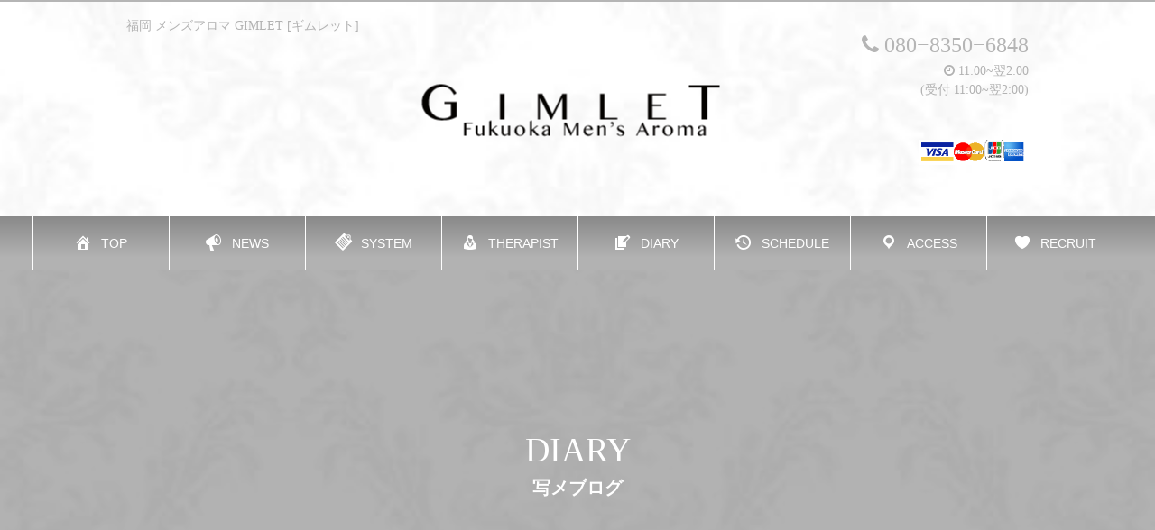

--- FILE ---
content_type: text/html; charset=UTF-8
request_url: https://fukuoka-gimlet.com/blog/%E3%81%BF%E3%81%8D%E3%81%A7%E3%81%99%E2%99%A1/
body_size: 12073
content:
<!DOCTYPE html>
<html class="pc" lang="ja">
<head>
<meta charset="UTF-8">
<!--[if IE]><meta http-equiv="X-UA-Compatible" content="IE=edge"><![endif]-->
<meta name="viewport" content="width=device-width">
<title>みきです♡ | 福岡 博多駅前 メンズエステ GIMLET -ギムレット-</title>
<meta name="description" content="みきです&amp;#x2b50;出勤しました&amp;#x263a;&amp;#xfe0f;よろしくお願いします(^-^)...">
<link rel="pingback" href="https://fukuoka-gimlet.com/xmlrpc.php">
<link rel="shortcut icon" href="https://fukuoka-gimlet.com/wp-content/uploads/2021/08/log3.png">
<meta name='robots' content='max-image-preview:large' />
<link rel='dns-prefetch' href='//code.jquery.com' />
<link rel="alternate" type="application/rss+xml" title="福岡 博多駅前 メンズエステ GIMLET -ギムレット- &raquo; フィード" href="https://fukuoka-gimlet.com/feed/" />
<link rel="alternate" type="application/rss+xml" title="福岡 博多駅前 メンズエステ GIMLET -ギムレット- &raquo; コメントフィード" href="https://fukuoka-gimlet.com/comments/feed/" />
<link rel="alternate" title="oEmbed (JSON)" type="application/json+oembed" href="https://fukuoka-gimlet.com/wp-json/oembed/1.0/embed?url=https%3A%2F%2Ffukuoka-gimlet.com%2Fblog%2F%25e3%2581%25bf%25e3%2581%258d%25e3%2581%25a7%25e3%2581%2599%25e2%2599%25a1%2F" />
<link rel="alternate" title="oEmbed (XML)" type="text/xml+oembed" href="https://fukuoka-gimlet.com/wp-json/oembed/1.0/embed?url=https%3A%2F%2Ffukuoka-gimlet.com%2Fblog%2F%25e3%2581%25bf%25e3%2581%258d%25e3%2581%25a7%25e3%2581%2599%25e2%2599%25a1%2F&#038;format=xml" />

<!-- SEO SIMPLE PACK 3.2.1 -->
<title>みきです♡ | 福岡 博多駅前 メンズエステ GIMLET -ギムレット-</title>
<meta name="description" content="みきです&#x2b50; 出勤しました&#x263a;&#xfe0f;よろしくお願いします(^-^)">
<meta name="keywords" content="福岡,博多,アロマエステ,メンズアロマ,メンズエステ,福岡メンズエステ,福岡メンズアロマ,GIMLET,ギムレット">
<link rel="canonical" href="https://fukuoka-gimlet.com/blog/%e3%81%bf%e3%81%8d%e3%81%a7%e3%81%99%e2%99%a1/">
<meta property="og:locale" content="ja_JP">
<meta property="og:type" content="article">
<meta property="og:image" content="https://fukuoka-gimlet.com/wp-content/uploads/2022/01/diaries_160513489_file_name0.jpeg">
<meta property="og:title" content="みきです♡ | 福岡 博多駅前 メンズエステ GIMLET -ギムレット-">
<meta property="og:description" content="みきです&#x2b50; 出勤しました&#x263a;&#xfe0f;よろしくお願いします(^-^)">
<meta property="og:url" content="https://fukuoka-gimlet.com/blog/%e3%81%bf%e3%81%8d%e3%81%a7%e3%81%99%e2%99%a1/">
<meta property="og:site_name" content="福岡 博多駅前 メンズエステ GIMLET -ギムレット-">
<meta name="twitter:card" content="summary_large_image">
<!-- / SEO SIMPLE PACK -->

<style id='wp-img-auto-sizes-contain-inline-css' type='text/css'>
img:is([sizes=auto i],[sizes^="auto," i]){contain-intrinsic-size:3000px 1500px}
/*# sourceURL=wp-img-auto-sizes-contain-inline-css */
</style>
<link rel='stylesheet' id='style-css' href='https://fukuoka-gimlet.com/wp-content/themes/therapist/style.css?ver=2021.10.28' type='text/css' media='all' />
<style id='wp-emoji-styles-inline-css' type='text/css'>

	img.wp-smiley, img.emoji {
		display: inline !important;
		border: none !important;
		box-shadow: none !important;
		height: 1em !important;
		width: 1em !important;
		margin: 0 0.07em !important;
		vertical-align: -0.1em !important;
		background: none !important;
		padding: 0 !important;
	}
/*# sourceURL=wp-emoji-styles-inline-css */
</style>
<style id='wp-block-library-inline-css' type='text/css'>
:root{--wp-block-synced-color:#7a00df;--wp-block-synced-color--rgb:122,0,223;--wp-bound-block-color:var(--wp-block-synced-color);--wp-editor-canvas-background:#ddd;--wp-admin-theme-color:#007cba;--wp-admin-theme-color--rgb:0,124,186;--wp-admin-theme-color-darker-10:#006ba1;--wp-admin-theme-color-darker-10--rgb:0,107,160.5;--wp-admin-theme-color-darker-20:#005a87;--wp-admin-theme-color-darker-20--rgb:0,90,135;--wp-admin-border-width-focus:2px}@media (min-resolution:192dpi){:root{--wp-admin-border-width-focus:1.5px}}.wp-element-button{cursor:pointer}:root .has-very-light-gray-background-color{background-color:#eee}:root .has-very-dark-gray-background-color{background-color:#313131}:root .has-very-light-gray-color{color:#eee}:root .has-very-dark-gray-color{color:#313131}:root .has-vivid-green-cyan-to-vivid-cyan-blue-gradient-background{background:linear-gradient(135deg,#00d084,#0693e3)}:root .has-purple-crush-gradient-background{background:linear-gradient(135deg,#34e2e4,#4721fb 50%,#ab1dfe)}:root .has-hazy-dawn-gradient-background{background:linear-gradient(135deg,#faaca8,#dad0ec)}:root .has-subdued-olive-gradient-background{background:linear-gradient(135deg,#fafae1,#67a671)}:root .has-atomic-cream-gradient-background{background:linear-gradient(135deg,#fdd79a,#004a59)}:root .has-nightshade-gradient-background{background:linear-gradient(135deg,#330968,#31cdcf)}:root .has-midnight-gradient-background{background:linear-gradient(135deg,#020381,#2874fc)}:root{--wp--preset--font-size--normal:16px;--wp--preset--font-size--huge:42px}.has-regular-font-size{font-size:1em}.has-larger-font-size{font-size:2.625em}.has-normal-font-size{font-size:var(--wp--preset--font-size--normal)}.has-huge-font-size{font-size:var(--wp--preset--font-size--huge)}.has-text-align-center{text-align:center}.has-text-align-left{text-align:left}.has-text-align-right{text-align:right}.has-fit-text{white-space:nowrap!important}#end-resizable-editor-section{display:none}.aligncenter{clear:both}.items-justified-left{justify-content:flex-start}.items-justified-center{justify-content:center}.items-justified-right{justify-content:flex-end}.items-justified-space-between{justify-content:space-between}.screen-reader-text{border:0;clip-path:inset(50%);height:1px;margin:-1px;overflow:hidden;padding:0;position:absolute;width:1px;word-wrap:normal!important}.screen-reader-text:focus{background-color:#ddd;clip-path:none;color:#444;display:block;font-size:1em;height:auto;left:5px;line-height:normal;padding:15px 23px 14px;text-decoration:none;top:5px;width:auto;z-index:100000}html :where(.has-border-color){border-style:solid}html :where([style*=border-top-color]){border-top-style:solid}html :where([style*=border-right-color]){border-right-style:solid}html :where([style*=border-bottom-color]){border-bottom-style:solid}html :where([style*=border-left-color]){border-left-style:solid}html :where([style*=border-width]){border-style:solid}html :where([style*=border-top-width]){border-top-style:solid}html :where([style*=border-right-width]){border-right-style:solid}html :where([style*=border-bottom-width]){border-bottom-style:solid}html :where([style*=border-left-width]){border-left-style:solid}html :where(img[class*=wp-image-]){height:auto;max-width:100%}:where(figure){margin:0 0 1em}html :where(.is-position-sticky){--wp-admin--admin-bar--position-offset:var(--wp-admin--admin-bar--height,0px)}@media screen and (max-width:600px){html :where(.is-position-sticky){--wp-admin--admin-bar--position-offset:0px}}

/*# sourceURL=wp-block-library-inline-css */
</style><style id='global-styles-inline-css' type='text/css'>
:root{--wp--preset--aspect-ratio--square: 1;--wp--preset--aspect-ratio--4-3: 4/3;--wp--preset--aspect-ratio--3-4: 3/4;--wp--preset--aspect-ratio--3-2: 3/2;--wp--preset--aspect-ratio--2-3: 2/3;--wp--preset--aspect-ratio--16-9: 16/9;--wp--preset--aspect-ratio--9-16: 9/16;--wp--preset--color--black: #000000;--wp--preset--color--cyan-bluish-gray: #abb8c3;--wp--preset--color--white: #ffffff;--wp--preset--color--pale-pink: #f78da7;--wp--preset--color--vivid-red: #cf2e2e;--wp--preset--color--luminous-vivid-orange: #ff6900;--wp--preset--color--luminous-vivid-amber: #fcb900;--wp--preset--color--light-green-cyan: #7bdcb5;--wp--preset--color--vivid-green-cyan: #00d084;--wp--preset--color--pale-cyan-blue: #8ed1fc;--wp--preset--color--vivid-cyan-blue: #0693e3;--wp--preset--color--vivid-purple: #9b51e0;--wp--preset--gradient--vivid-cyan-blue-to-vivid-purple: linear-gradient(135deg,rgb(6,147,227) 0%,rgb(155,81,224) 100%);--wp--preset--gradient--light-green-cyan-to-vivid-green-cyan: linear-gradient(135deg,rgb(122,220,180) 0%,rgb(0,208,130) 100%);--wp--preset--gradient--luminous-vivid-amber-to-luminous-vivid-orange: linear-gradient(135deg,rgb(252,185,0) 0%,rgb(255,105,0) 100%);--wp--preset--gradient--luminous-vivid-orange-to-vivid-red: linear-gradient(135deg,rgb(255,105,0) 0%,rgb(207,46,46) 100%);--wp--preset--gradient--very-light-gray-to-cyan-bluish-gray: linear-gradient(135deg,rgb(238,238,238) 0%,rgb(169,184,195) 100%);--wp--preset--gradient--cool-to-warm-spectrum: linear-gradient(135deg,rgb(74,234,220) 0%,rgb(151,120,209) 20%,rgb(207,42,186) 40%,rgb(238,44,130) 60%,rgb(251,105,98) 80%,rgb(254,248,76) 100%);--wp--preset--gradient--blush-light-purple: linear-gradient(135deg,rgb(255,206,236) 0%,rgb(152,150,240) 100%);--wp--preset--gradient--blush-bordeaux: linear-gradient(135deg,rgb(254,205,165) 0%,rgb(254,45,45) 50%,rgb(107,0,62) 100%);--wp--preset--gradient--luminous-dusk: linear-gradient(135deg,rgb(255,203,112) 0%,rgb(199,81,192) 50%,rgb(65,88,208) 100%);--wp--preset--gradient--pale-ocean: linear-gradient(135deg,rgb(255,245,203) 0%,rgb(182,227,212) 50%,rgb(51,167,181) 100%);--wp--preset--gradient--electric-grass: linear-gradient(135deg,rgb(202,248,128) 0%,rgb(113,206,126) 100%);--wp--preset--gradient--midnight: linear-gradient(135deg,rgb(2,3,129) 0%,rgb(40,116,252) 100%);--wp--preset--font-size--small: 13px;--wp--preset--font-size--medium: 20px;--wp--preset--font-size--large: 36px;--wp--preset--font-size--x-large: 42px;--wp--preset--spacing--20: 0.44rem;--wp--preset--spacing--30: 0.67rem;--wp--preset--spacing--40: 1rem;--wp--preset--spacing--50: 1.5rem;--wp--preset--spacing--60: 2.25rem;--wp--preset--spacing--70: 3.38rem;--wp--preset--spacing--80: 5.06rem;--wp--preset--shadow--natural: 6px 6px 9px rgba(0, 0, 0, 0.2);--wp--preset--shadow--deep: 12px 12px 50px rgba(0, 0, 0, 0.4);--wp--preset--shadow--sharp: 6px 6px 0px rgba(0, 0, 0, 0.2);--wp--preset--shadow--outlined: 6px 6px 0px -3px rgb(255, 255, 255), 6px 6px rgb(0, 0, 0);--wp--preset--shadow--crisp: 6px 6px 0px rgb(0, 0, 0);}:where(.is-layout-flex){gap: 0.5em;}:where(.is-layout-grid){gap: 0.5em;}body .is-layout-flex{display: flex;}.is-layout-flex{flex-wrap: wrap;align-items: center;}.is-layout-flex > :is(*, div){margin: 0;}body .is-layout-grid{display: grid;}.is-layout-grid > :is(*, div){margin: 0;}:where(.wp-block-columns.is-layout-flex){gap: 2em;}:where(.wp-block-columns.is-layout-grid){gap: 2em;}:where(.wp-block-post-template.is-layout-flex){gap: 1.25em;}:where(.wp-block-post-template.is-layout-grid){gap: 1.25em;}.has-black-color{color: var(--wp--preset--color--black) !important;}.has-cyan-bluish-gray-color{color: var(--wp--preset--color--cyan-bluish-gray) !important;}.has-white-color{color: var(--wp--preset--color--white) !important;}.has-pale-pink-color{color: var(--wp--preset--color--pale-pink) !important;}.has-vivid-red-color{color: var(--wp--preset--color--vivid-red) !important;}.has-luminous-vivid-orange-color{color: var(--wp--preset--color--luminous-vivid-orange) !important;}.has-luminous-vivid-amber-color{color: var(--wp--preset--color--luminous-vivid-amber) !important;}.has-light-green-cyan-color{color: var(--wp--preset--color--light-green-cyan) !important;}.has-vivid-green-cyan-color{color: var(--wp--preset--color--vivid-green-cyan) !important;}.has-pale-cyan-blue-color{color: var(--wp--preset--color--pale-cyan-blue) !important;}.has-vivid-cyan-blue-color{color: var(--wp--preset--color--vivid-cyan-blue) !important;}.has-vivid-purple-color{color: var(--wp--preset--color--vivid-purple) !important;}.has-black-background-color{background-color: var(--wp--preset--color--black) !important;}.has-cyan-bluish-gray-background-color{background-color: var(--wp--preset--color--cyan-bluish-gray) !important;}.has-white-background-color{background-color: var(--wp--preset--color--white) !important;}.has-pale-pink-background-color{background-color: var(--wp--preset--color--pale-pink) !important;}.has-vivid-red-background-color{background-color: var(--wp--preset--color--vivid-red) !important;}.has-luminous-vivid-orange-background-color{background-color: var(--wp--preset--color--luminous-vivid-orange) !important;}.has-luminous-vivid-amber-background-color{background-color: var(--wp--preset--color--luminous-vivid-amber) !important;}.has-light-green-cyan-background-color{background-color: var(--wp--preset--color--light-green-cyan) !important;}.has-vivid-green-cyan-background-color{background-color: var(--wp--preset--color--vivid-green-cyan) !important;}.has-pale-cyan-blue-background-color{background-color: var(--wp--preset--color--pale-cyan-blue) !important;}.has-vivid-cyan-blue-background-color{background-color: var(--wp--preset--color--vivid-cyan-blue) !important;}.has-vivid-purple-background-color{background-color: var(--wp--preset--color--vivid-purple) !important;}.has-black-border-color{border-color: var(--wp--preset--color--black) !important;}.has-cyan-bluish-gray-border-color{border-color: var(--wp--preset--color--cyan-bluish-gray) !important;}.has-white-border-color{border-color: var(--wp--preset--color--white) !important;}.has-pale-pink-border-color{border-color: var(--wp--preset--color--pale-pink) !important;}.has-vivid-red-border-color{border-color: var(--wp--preset--color--vivid-red) !important;}.has-luminous-vivid-orange-border-color{border-color: var(--wp--preset--color--luminous-vivid-orange) !important;}.has-luminous-vivid-amber-border-color{border-color: var(--wp--preset--color--luminous-vivid-amber) !important;}.has-light-green-cyan-border-color{border-color: var(--wp--preset--color--light-green-cyan) !important;}.has-vivid-green-cyan-border-color{border-color: var(--wp--preset--color--vivid-green-cyan) !important;}.has-pale-cyan-blue-border-color{border-color: var(--wp--preset--color--pale-cyan-blue) !important;}.has-vivid-cyan-blue-border-color{border-color: var(--wp--preset--color--vivid-cyan-blue) !important;}.has-vivid-purple-border-color{border-color: var(--wp--preset--color--vivid-purple) !important;}.has-vivid-cyan-blue-to-vivid-purple-gradient-background{background: var(--wp--preset--gradient--vivid-cyan-blue-to-vivid-purple) !important;}.has-light-green-cyan-to-vivid-green-cyan-gradient-background{background: var(--wp--preset--gradient--light-green-cyan-to-vivid-green-cyan) !important;}.has-luminous-vivid-amber-to-luminous-vivid-orange-gradient-background{background: var(--wp--preset--gradient--luminous-vivid-amber-to-luminous-vivid-orange) !important;}.has-luminous-vivid-orange-to-vivid-red-gradient-background{background: var(--wp--preset--gradient--luminous-vivid-orange-to-vivid-red) !important;}.has-very-light-gray-to-cyan-bluish-gray-gradient-background{background: var(--wp--preset--gradient--very-light-gray-to-cyan-bluish-gray) !important;}.has-cool-to-warm-spectrum-gradient-background{background: var(--wp--preset--gradient--cool-to-warm-spectrum) !important;}.has-blush-light-purple-gradient-background{background: var(--wp--preset--gradient--blush-light-purple) !important;}.has-blush-bordeaux-gradient-background{background: var(--wp--preset--gradient--blush-bordeaux) !important;}.has-luminous-dusk-gradient-background{background: var(--wp--preset--gradient--luminous-dusk) !important;}.has-pale-ocean-gradient-background{background: var(--wp--preset--gradient--pale-ocean) !important;}.has-electric-grass-gradient-background{background: var(--wp--preset--gradient--electric-grass) !important;}.has-midnight-gradient-background{background: var(--wp--preset--gradient--midnight) !important;}.has-small-font-size{font-size: var(--wp--preset--font-size--small) !important;}.has-medium-font-size{font-size: var(--wp--preset--font-size--medium) !important;}.has-large-font-size{font-size: var(--wp--preset--font-size--large) !important;}.has-x-large-font-size{font-size: var(--wp--preset--font-size--x-large) !important;}
/*# sourceURL=global-styles-inline-css */
</style>

<style id='classic-theme-styles-inline-css' type='text/css'>
/*! This file is auto-generated */
.wp-block-button__link{color:#fff;background-color:#32373c;border-radius:9999px;box-shadow:none;text-decoration:none;padding:calc(.667em + 2px) calc(1.333em + 2px);font-size:1.125em}.wp-block-file__button{background:#32373c;color:#fff;text-decoration:none}
/*# sourceURL=/wp-includes/css/classic-themes.min.css */
</style>
<link rel='stylesheet' id='menu-image-css' href='https://fukuoka-gimlet.com/wp-content/plugins/menu-image/includes/css/menu-image.css?ver=3.11' type='text/css' media='all' />
<link rel='stylesheet' id='dashicons-css' href='https://fukuoka-gimlet.com/wp-includes/css/dashicons.min.css?ver=6.9' type='text/css' media='all' />
<link rel='stylesheet' id='jquery-ui-css' href='https://code.jquery.com/ui/1.12.1/themes/smoothness/jquery-ui.css?ver=6.9' type='text/css' media='all' />
<script type="text/javascript" src="https://fukuoka-gimlet.com/wp-includes/js/jquery/jquery.min.js?ver=3.7.1" id="jquery-core-js"></script>
<script type="text/javascript" src="https://fukuoka-gimlet.com/wp-includes/js/jquery/jquery-migrate.min.js?ver=3.4.1" id="jquery-migrate-js"></script>
<script type="text/javascript" id="ajax-script-js-extra">
/* <![CDATA[ */
var my_host_object = {"host_url":"https://fukuoka-gimlet.com"};
//# sourceURL=ajax-script-js-extra
/* ]]> */
</script>
<script type="text/javascript" src="https://fukuoka-gimlet.com/wp-content/themes/therapist/js/jscript.js?ver=6.9" id="ajax-script-js"></script>
<link rel="https://api.w.org/" href="https://fukuoka-gimlet.com/wp-json/" /><link rel='shortlink' href='https://fukuoka-gimlet.com/?p=1537' />

<link rel="stylesheet" href="https://fukuoka-gimlet.com/wp-content/themes/therapist/css/design-plus.css?ver=2021.10.28">
<link rel="stylesheet" href="https://fukuoka-gimlet.com/wp-content/themes/therapist/css/sns-botton.css?ver=2021.10.28">
<link rel="stylesheet" media="screen and (max-width:1151px)" href="https://fukuoka-gimlet.com/wp-content/themes/therapist/css/responsive.css?ver=2021.10.28">
<link rel="stylesheet" media="screen and (max-width:1151px)" href="https://fukuoka-gimlet.com/wp-content/themes/therapist/css/footer-bar.css?ver=2021.10.28">
<!-- <<<< clark_add_20210504 -->
<link rel="stylesheet" href="https://fukuoka-gimlet.com/wp-content/themes/therapist/css/swiper-bundle.css?ver=2021.10.28">
<link rel="stylesheet" href="https://fukuoka-gimlet.com/wp-content/themes/therapist/css/swiper-bundle.min.css?ver=2021.10.28">
<link rel="stylesheet" href="https://fukuoka-gimlet.com/wp-content/themes/therapist/css/font-awesome.min.css?ver=2021.10.28">
<!-- >>>> -->

<script src="https://fukuoka-gimlet.com/wp-content/themes/therapist/js/jquery.easing.1.4.js?ver=2021.10.28"></script>
<script src="https://fukuoka-gimlet.com/wp-content/themes/therapist/js/jscript.js?ver=2021.10.28"></script>
<script src="https://fukuoka-gimlet.com/wp-content/themes/therapist/js/comment.js?ver=2021.10.28"></script>
<!-- <<<< clark_add_20200504 -->
<script src="https://fukuoka-gimlet.com/wp-content/themes/therapist/js/swiper-bundle.js?ver=2021.10.28"></script>
<script src="https://fukuoka-gimlet.com/wp-content/themes/therapist/js/swiper-bundle.min.js?ver=2021.10.28"></script>
<!-- >>>> -->

<link rel="stylesheet" href="https://fukuoka-gimlet.com/wp-content/themes/therapist/js/simplebar.css?ver=2021.10.28">
<script src="https://fukuoka-gimlet.com/wp-content/themes/therapist/js/simplebar.min.js?ver=2021.10.28"></script>




<style type="text/css">

body, input, textarea { font-family: "Times New Roman" , "游明朝" , "Yu Mincho" , "游明朝体" , "YuMincho" , "ヒラギノ明朝 Pro W3" , "Hiragino Mincho Pro" , "HiraMinProN-W3" , "HGS明朝E" , "ＭＳ Ｐ明朝" , "MS PMincho" , serif; }
.gothic_font { font-family: "Hiragino Sans", "ヒラギノ角ゴ ProN", "Hiragino Kaku Gothic ProN", "游ゴシック", YuGothic, "メイリオ", Meiryo, sans-serif !important; }

.rich_font, .p-vertical { font-family: "Times New Roman" , "游明朝" , "Yu Mincho" , "游明朝体" , "YuMincho" , "ヒラギノ明朝 Pro W3" , "Hiragino Mincho Pro" , "HiraMinProN-W3" , "HGS明朝E" , "ＭＳ Ｐ明朝" , "MS PMincho" , serif; font-weight:500; }

.widget_headline { font-family: "Times New Roman" , "游明朝" , "Yu Mincho" , "游明朝体" , "YuMincho" , "ヒラギノ明朝 Pro W3" , "Hiragino Mincho Pro" , "HiraMinProN-W3" , "HGS明朝E" , "ＭＳ Ｐ明朝" , "MS PMincho" , serif; font-weight:500; }

.button_font { font-family: "Hiragino Sans", "ヒラギノ角ゴ ProN", "Hiragino Kaku Gothic ProN", "游ゴシック", YuGothic, "メイリオ", Meiryo, sans-serif; font-weight:500; }

.rich_font_type1 { font-family: Arial, "ヒラギノ角ゴ ProN W3", "Hiragino Kaku Gothic ProN", "メイリオ", Meiryo, sans-serif; }
.rich_font_type2 { font-family: "Hiragino Sans", "ヒラギノ角ゴ ProN", "Hiragino Kaku Gothic ProN", "游ゴシック", YuGothic, "メイリオ", Meiryo, sans-serif; font-weight:500; }
.rich_font_type3 { font-family: "Times New Roman" , "游明朝" , "Yu Mincho" , "游明朝体" , "YuMincho" , "ヒラギノ明朝 Pro W3" , "Hiragino Mincho Pro" , "HiraMinProN-W3" , "HGS明朝E" , "ＭＳ Ｐ明朝" , "MS PMincho" , serif; font-weight:500; }

.post_content, #next_prev_post { font-family: "Times New Roman" , "游明朝" , "Yu Mincho" , "游明朝体" , "YuMincho" , "ヒラギノ明朝 Pro W3" , "Hiragino Mincho Pro" , "HiraMinProN-W3" , "HGS明朝E" , "ＭＳ Ｐ明朝" , "MS PMincho" , serif; }

#site_desc { font-size:14px; }
@media screen and (max-width:750px) {
  #site_desc { font-size:11px; }
}
#global_menu { background: linear-gradient(0deg, #b2b2b2 25%, #898989 100%); }
#global_menu > ul { border-color:#ffffff; }
#global_menu > ul > li { border-color:#ffffff; }
#global_menu > ul > li > a { color:#ffffff; }
#global_menu > ul > li > a:hover, #global_menu > ul > li.megamenu_parent.active_button > a { color:#000000; }
#global_menu ul ul { font-family: "Hiragino Sans", "ヒラギノ角ゴ ProN", "Hiragino Kaku Gothic ProN", "游ゴシック", YuGothic, "メイリオ", Meiryo, sans-serif !important; }
#global_menu ul ul a { color:#FFFFFF; background:#000000; }
#global_menu ul ul a:hover { background:#462809; }
#global_menu ul ul li.menu-item-has-children > a:before { color:#FFFFFF; }
#drawer_menu { background:#222222; }
#mobile_menu a { color:#ffffff; background:#222222; border-bottom:1px solid #444444; }
#mobile_menu li li a { color:#ffffff; background:#333333; }
#mobile_menu a:hover, #drawer_menu .close_button:hover, #mobile_menu .child_menu_button:hover { color:#ffffff; background:#ff7f00; }
#mobile_menu li li a:hover { color:#ffffff; }
.megamenu_menu_list { background:rgba(0,0,0,0.5); }
.megamenu_menu_list .title_area { background:rgba(52,30,9,0.5); }
.megamenu_menu_list .title { font-size:26px; }
.megamenu_menu_list .title span { font-size:16px; }
.megamenu_blog_list { background:rgba(0,0,0,0.5); }
.megamenu_blog_list .post_list .title_area {
  background: -moz-linear-gradient(top,  rgba(0,0,0,0) 0%, rgba(0,0,0,0.8) 100%);
  background: -webkit-linear-gradient(top,  rgba(0,0,0,0) 0%,rgba(0,0,0,0.8) 100%);
  background: linear-gradient(to bottom,  rgba(0,0,0,0) 0%,rgba(0,0,0,0.8) 100%);
}
.megamenu_blog_list .post_list .title { font-size:14px; }
.megamenu_blog_list .menu_area a:hover, .megamenu_blog_list .menu_area li.active a { color:#000000; }
#bread_crumb { background:rgba(255,255,255,0.2); }
#footer_banner .title { font-size:22px; color:#ffffff; background:rgba(52,30,9,0.5); }
@media screen and (max-width:750px) {
  #footer_banner .title { font-size:14px; }
}
#footer_button a { color:#58330c  !important; border-color:#59340e; }
#footer_button a:hover { color:#ffffff !important; background:#472805; border-color:#472805; }

#page_header .headline { color:#FFFFFF; }
#page_header .headline { font-size:38px; }
#catch_area .catch { font-size:38px; color:#58330d; }
#catch_area .desc { font-size:16px; }
.blog_list .title { font-size:px; }
#post_title_area .title { font-size:px; }
#article .post_content { font-size:px; }
#related_post .headline, #comments .headline { font-size:px; color:; background:; }
@media screen and (max-width:750px) {
  #page_header .headline { font-size:22px; }
  #page_header .sub_title { font-size:12px; }
  #catch_area .catch { font-size:22px; }
  #catch_area .desc { font-size:14px; }
  .blog_list .title { font-size:px; }
  #post_title_area .title { font-size:px; }
  #article .post_content { font-size:px; }
  #related_post .headline, #comments .headline { font-size:px; }
}

.author_profile a.avatar img, .animate_image img, .animate_background .image, #recipe_archive .blur_image {
  width:100%; height:auto;
  -webkit-transition: transform  0.75s ease;
  transition: transform  0.75s ease;
}
.author_profile a.avatar:hover img, .animate_image:hover img, .animate_background:hover .image, #recipe_archive a:hover .blur_image {
  -webkit-transform: scale(1.2);
  transform: scale(1.2);
}




a { color:#000; }

#header_logo a, #footer_logo a, #comment_headline, .TPT_category_list a:hover, .TPT_category_list .child_menu_button:hover, #post_title_area .post_meta a:hover, #news_list a:hover .date, .index_blog .blog_list .post_meta li a:hover,
  .cardlink_title a:hover, #related_post .item a:hover, .comment a:hover, .comment_form_wrapper a:hover, .author_profile a:hover, .author_profile .author_link li a:hover:before, #post_meta_bottom a:hover,
    #searchform .submit_button:hover:before, .styled_post_list1 a:hover .title_area, .styled_post_list1 a:hover .date, .p-dropdown__title:hover:after, .p-dropdown__list li a:hover, #menu_button:hover:before
  { color: #b5b5b5; }

#submit_comment:hover, #cancel_comment_reply a:hover, #wp-calendar #prev a:hover, #wp-calendar #next a:hover, #wp-calendar td a:hover, #p_readmore .button, .page_navi span.current, .page_navi a:hover, #post_pagination p, #post_pagination a:hover, .c-pw__btn:hover, #post_pagination a:hover
  { background-color: #b5b5b5; }

#header, #comment_textarea textarea:focus, .c-pw__box-input:focus, .page_navi span.current, .page_navi a:hover, #post_pagination p, #post_pagination a:hover
  { border-color: #b5b5b5; }

#menu_button {
  background: linear-gradient(0deg, #b2b2b2 25%, #898989 100%);
}

a:hover, #header_logo a:hover, #footer_logo a:hover, #bread_crumb a:hover, #bread_crumb li.home a:hover:before, #next_prev_post a:hover, #next_prev_post a:hover:before, #schedule_list_headline_pc a:hover:before, #staff_single_header li a:hover:before, #header_social_link li a:hover:before, .blog_list .post_meta li a:hover
  { color: #ffffff; }
#p_readmore .button:hover
  { background-color: #ffffff; }
.post_content a { color:#000000; }
.post_content a:hover { color:#999999; }
body { background:#f4f0ec; }



/* <<<< clark_add_20210609 */
.index_headline:after {
  background: #b5b5b5;
}

.btn::before {
  border-top: 2px solid #ffffff;
  border-right: 2px solid #ffffff;
}

.bx-pager a.active::before {
    border: 5px solid #b5b5b5;
}

.tabMove .tab-content input:checked + label {
  background: linear-gradient(5deg, #b2b2b2, #898989);
}

.tabMove .tab-content label:hover {
  background: #ffffff;
}

.index_desc {
  margin-top: 20px;
  background: #b5b5b5;
}

.index_events {
    border: double 4px #b5b5b5;
    padding: 35px 25px 15px;
    -webkit-box-sizing: border-box;
    box-sizing: border-box;
}

.index_news .news_list {
    border: double 4px #b5b5b5;
    -webkit-box-sizing: border-box;
    box-sizing: border-box;
    padding: 20px 0;
    overflow-y: scroll;
    height: 574px;
}

.index_news .item a {
  border: none;
  background: none;
}

#footer_menu a {
  color: #ffffff;
}

#footer_menu li {
  border-color: #ffffff;
}

.footer-box-wrap {
  border-bottom: solid 1px rgba(#ffffff, 0.521);
}

.footer-box-wrap .footer-nav {
  color: #ffffff;
  border-right: 1px rgba(#ffffff, 0.521) solid;
}

.footer-box-wrap .footer-nav li a {
  color: #ffffff;
}

.footer-box-wrap .footer-nav li a:after {
  color: #ffffff;
}

.therapist_grade {
  background: #b5b5b5}

.therapist_type {
  color: #b5b5b5; 
  background: #fff; 
  border: solid 1px #b5b5b5;
}
/* >>>> */
</style>

<!-- Global site tag (gtag.js) - Google Analytics -->
<script async src="https://www.googletagmanager.com/gtag/js?id=G-MC7XG4HJ8V"></script>
<script>
  window.dataLayer = window.dataLayer || [];
  function gtag(){dataLayer.push(arguments);}
  gtag('js', new Date());

  gtag('config', 'G-MC7XG4HJ8V');
</script></head>
<body data-rsssl=1 id="body" class="wp-singular blog-template-default single single-blog postid-1537 wp-theme-therapist">


<div id="container"  style="background:url(https://fukuoka-gimlet.com/wp-content/uploads/2023/01/a3ddadd5a8117876a75aa1ed936f5956_t.jpeg) repeat center center;">

 <header id="header" style="background: url(https://fukuoka-gimlet.com/wp-content/uploads/2021/07/admin-ajax.php_.jpg ) no-repeat; background-size: cover; ">
  <div id="header_top">
  
   <div id="header_logo">
    <div class="logo">
 <a href="https://fukuoka-gimlet.com/" title="福岡 博多駅前 メンズエステ GIMLET -ギムレット-">
    <img class="pc_logo_image type1" src="https://fukuoka-gimlet.com/wp-content/uploads/2021/08/log3.png?1768354953" alt="福岡 博多駅前 メンズエステ GIMLET -ギムレット-" title="福岡 博多駅前 メンズエステ GIMLET -ギムレット-" width="397" height="99" />
      <img class="mobile_logo_image" src="https://fukuoka-gimlet.com/wp-content/uploads/2021/08/log3.png?1768354953" alt="福岡 博多駅前 メンズエステ GIMLET -ギムレット-" title="福岡 博多駅前 メンズエステ GIMLET -ギムレット-" width="199" height="50" />
   </a>
</div>

   </div>

   <div id="contact">
     <!-- <a id="phone" href="tel:+080−8350−6848"><span><i class="fa fa-phone"></i>&nbsp;080−8350−6848</span></a> -->
     <a class="phone" href="tel:080−8350−6848"><span style="color: #b5b5b5"><i class="fa fa-phone"></i>&nbsp;080−8350−6848</span></a>
     <div>
        <label style="color: #b2b2b2"><i class="fa fa-clock-o"></i>&nbsp;11:00~翌2:00</label>
     </div>
     <div>
        <p style="color: #b2b2b2">(受付&nbsp;11:00~翌2:00)</p>
     </div>
   </div>

        

         <div id="header_title">
        <label style="font-size: 14px; color: #b2b2b2">福岡 メンズアロマ GIMLET [ギムレット]</label>
      </div> 
   
   <div id="card_banner">
            <a href="https://pay2.star-pay.jp/site/com/shop.php?tel=&amp;payc=A7263&amp;guide=" target="_blank" class="pull-right">
          <img src="https://fukuoka-gimlet.com/wp-content/uploads/2021/08/EA6CA9F0-4484-4A54-8250-C648B91D71C4.png" alt="クレジットカード決済へ">
       </a>
         </div>
  </div>

  <div class="megamenu_menu_list" id="js-megamenu45">
 <div class="megamenu_menu_list_inner clearfix">

    <div class="menu_list clearfix rich_font_type2">
      <article class="item">
    <a class="clearfix animate_background" href="https://fukuoka-gimlet.com/?p=38">
     <div class="image_wrap">
      <div class="image" style="background:url() no-repeat center center; background-size:cover;"></div>
     </div>
     <div class="title_area">
            <h4 class="title">タイトル<span>サブタイトル</span></h4>
           </div>
    </a>
   </article>
      <article class="item">
    <a class="clearfix animate_background" href="https://fukuoka-gimlet.com/?p=37">
     <div class="image_wrap">
      <div class="image" style="background:url() no-repeat center center; background-size:cover;"></div>
     </div>
     <div class="title_area">
            <h4 class="title">タイトル<span>サブタイトル</span></h4>
           </div>
    </a>
   </article>
      <article class="item">
    <a class="clearfix animate_background" href="https://fukuoka-gimlet.com/?p=36">
     <div class="image_wrap">
      <div class="image" style="background:url() no-repeat center center; background-size:cover;"></div>
     </div>
     <div class="title_area">
            <h4 class="title">タイトル<span>サブタイトル</span></h4>
           </div>
    </a>
   </article>
      <article class="item">
    <a class="clearfix animate_background" href="https://fukuoka-gimlet.com/?p=35">
     <div class="image_wrap">
      <div class="image" style="background:url() no-repeat center center; background-size:cover;"></div>
     </div>
     <div class="title_area">
            <h4 class="title">タイトル<span>サブタイトル</span></h4>
           </div>
    </a>
   </article>
      <article class="item">
    <a class="clearfix animate_background" href="https://fukuoka-gimlet.com/?p=34">
     <div class="image_wrap">
      <div class="image" style="background:url() no-repeat center center; background-size:cover;"></div>
     </div>
     <div class="title_area">
            <h4 class="title">タイトル<span>サブタイトル</span></h4>
           </div>
    </a>
   </article>
      <article class="item">
    <a class="clearfix animate_background" href="https://fukuoka-gimlet.com/?p=33">
     <div class="image_wrap">
      <div class="image" style="background:url() no-repeat center center; background-size:cover;"></div>
     </div>
     <div class="title_area">
            <h4 class="title">タイトル<span>サブタイトル</span></h4>
           </div>
    </a>
   </article>
     </div><!-- END .menu_list -->
  
 </div>
</div>
<div class="megamenu_blog_list" id="js-megamenu46">
 <div class="megamenu_blog_list_inner clearfix">
  <ul class="menu_area gothic_font">
   <br />
<b>Warning</b>:  Invalid argument supplied for foreach() in <b>/home/xs141869/fukuoka-gimlet.com/public_html/wp-content/themes/therapist/functions/menu.php</b> on line <b>81</b><br />
  </ul>
  <div class="post_list_area">
   <br />
<b>Warning</b>:  Invalid argument supplied for foreach() in <b>/home/xs141869/fukuoka-gimlet.com/public_html/wp-content/themes/therapist/functions/menu.php</b> on line <b>92</b><br />
  </div><!-- END post_list_area -->
 </div>
</div>

 </header>

   <a href="#" id="menu_button"><span>メニュー</span></a>
  <nav id="global_menu" class="rich_font_type2">
   <ul id="menu-1" class="menu"><li id="menu-item-551" class="menu-item menu-item-type-custom menu-item-object-custom menu-item-home menu-item-551"><a href="https://fukuoka-gimlet.com/"><span class="dashicons dashicons-admin-home after-menu-image-icons"></span><span class="menu-image-title-after menu-image-title">TOP</span></a></li>
<li id="menu-item-554" class="menu-item menu-item-type-custom menu-item-object-custom menu-item-554"><a href="https://fukuoka-gimlet.com/news/"><span class="dashicons dashicons-megaphone after-menu-image-icons"></span><span class="menu-image-title-after menu-image-title">NEWS</span></a></li>
<li id="menu-item-552" class="menu-item menu-item-type-custom menu-item-object-custom menu-item-552"><a href="https://fukuoka-gimlet.com/system/"><span class="dashicons dashicons-clipboard after-menu-image-icons"></span><span class="menu-image-title-after menu-image-title">SYSTEM</span></a></li>
<li id="menu-item-553" class="menu-item menu-item-type-custom menu-item-object-custom menu-item-553"><a href="https://fukuoka-gimlet.com/cast/"><span class="dashicons dashicons-businesswoman after-menu-image-icons"></span><span class="menu-image-title-after menu-image-title">THERAPIST</span></a></li>
<li id="menu-item-837" class="menu-item menu-item-type-custom menu-item-object-custom menu-item-837"><a href="https://ranking-deli.jp/fuzoku/style8/40/shop/21349/maildiary/pic/?ofc=1"><span class="dashicons dashicons-edit-page after-menu-image-icons"></span><span class="menu-image-title-after menu-image-title">DIARY</span></a></li>
<li id="menu-item-555" class="menu-item menu-item-type-custom menu-item-object-custom menu-item-555"><a href="https://fukuoka-gimlet.com/schedule/"><span class="dashicons dashicons-backup after-menu-image-icons"></span><span class="menu-image-title-after menu-image-title">SCHEDULE</span></a></li>
<li id="menu-item-558" class="menu-item menu-item-type-custom menu-item-object-custom menu-item-558"><a href="https://fukuoka-gimlet.com/access/"><span class="dashicons dashicons-location after-menu-image-icons"></span><span class="menu-image-title-after menu-image-title">ACCESS</span></a></li>
<li id="menu-item-2322" class="menu-item menu-item-type-post_type menu-item-object-page menu-item-2322"><a href="https://fukuoka-gimlet.com/recruit/"><span class="dashicons dashicons-heart after-menu-image-icons"></span><span class="menu-image-title-after menu-image-title">RECRUIT</span></a></li>
</ul>  </nav>
  
 

<div id="page_header" style="background:url(https://fukuoka-gimlet.com/wp-content/uploads/2021/07/admin-ajax.php_.jpg) no-repeat center center; background-size:cover;">
 <div class="headline_area rich_font_type3">
  <h1 class="headline" style="color: #FFFFFF">DIARY</h1>  <p class="sub_title" style="color: #FFFFFF">写メブログ</p> </div>
 <div class="overlay" style="background:rgba(0,0,0,0.3);"></div></div>

<div id="main_contents" class="clearfix">
  <div class="blog_well inline_block">
          <div class="left_col">
        <img src="https://fukuoka-gimlet.com/wp-content/uploads/2022/01/diaries_160513489_file_name0.jpeg" width="100%">
     </div>
     
     <div class="right_col">
      <h2 class="blog-title">
        <a href="https://fukuoka-gimlet.com/blog/%e3%81%bf%e3%81%8d%e3%81%a7%e3%81%99%e2%99%a1/">みきです♡</a>
      </h2>
      <div class="meta">
        <p class="date"><i class="fa fa-clock-o"></i> 2022.01.21</p>
      </div>
       <div class="post_content clearfix" style="margin-top: 20px;">
        <p>みきです&#x2b50;<br />
出勤しました&#x263a;&#xfe0f;よろしくお願いします(^-^)</p>
       </div>

       <div class="blog_user_name">
          <a 
         >By miki</a>
       </div>
     </div>
  </div>
</div><!-- END #main_contents -->


 <div id="return_top">
  <a href="#body" style="background: #b5b5b5; "><span>PAGE TOP</span></a>
 </div>

  <div id="footer_banner" class="clearfix">
    <div class="item">
   <a class="link" href="https://fukuoka-gimlet.com/system/">
     <div class="image_wrap">
      <img src="https://fukuoka-gimlet.com/wp-content/uploads/2021/08/IMG_8421150649.jpg" width="100%" alt="">
     <!-- <div class="image" style="background:url(https://fukuoka-gimlet.com/wp-content/uploads/2021/08/IMG_8421150649.jpg) no-repeat center center; background-size:cover;"></div> -->
     <p class="title rich_font">SYSTEM</p>
    </div>
    
    <div class="footer_banner_desc">
        <label>システム</label>
    </div>
   </a>
  </div>
    <div class="item">
   <a class="link" href="https://fukuoka-gimlet.com/cast/">
     <div class="image_wrap">
      <img src="https://fukuoka-gimlet.com/wp-content/uploads/2021/08/IMG_8421154016.jpg" width="100%" alt="">
     <!-- <div class="image" style="background:url(https://fukuoka-gimlet.com/wp-content/uploads/2021/08/IMG_8421154016.jpg) no-repeat center center; background-size:cover;"></div> -->
     <p class="title rich_font">THERAPIST</p>
    </div>
    
    <div class="footer_banner_desc">
        <label>セラピスト</label>
    </div>
   </a>
  </div>
    <div class="item">
   <a class="link" href="https://fukuoka-gimlet.com/schedule/">
     <div class="image_wrap">
      <img src="https://fukuoka-gimlet.com/wp-content/uploads/2021/08/IMG_8421144022.jpg" width="100%" alt="">
     <!-- <div class="image" style="background:url(https://fukuoka-gimlet.com/wp-content/uploads/2021/08/IMG_8421144022.jpg) no-repeat center center; background-size:cover;"></div> -->
     <p class="title rich_font">SCHEDULE</p>
    </div>
    
    <div class="footer_banner_desc">
        <label>スケジュール</label>
    </div>
   </a>
  </div>
    <div class="item">
   <a class="link" href="https://fukuoka-gimlet.com/access/">
     <div class="image_wrap">
      <img src="https://fukuoka-gimlet.com/wp-content/uploads/2021/08/IMG_8421141602.jpg" width="100%" alt="">
     <!-- <div class="image" style="background:url(https://fukuoka-gimlet.com/wp-content/uploads/2021/08/IMG_8421141602.jpg) no-repeat center center; background-size:cover;"></div> -->
     <p class="title rich_font">ACCESS</p>
    </div>
    
    <div class="footer_banner_desc">
        <label>アクセス</label>
    </div>
   </a>
  </div>
    <div class="item">
   <a class="link" href="https://ranking-deli.jp/fuzoku/style6/40/shop/21349/maildiary/pic/">
     <div class="image_wrap">
      <img src="https://fukuoka-gimlet.com/wp-content/uploads/2021/08/IMG_8421144939.jpg" width="100%" alt="">
     <!-- <div class="image" style="background:url(https://fukuoka-gimlet.com/wp-content/uploads/2021/08/IMG_8421144939.jpg) no-repeat center center; background-size:cover;"></div> -->
     <p class="title rich_font">BLOG</p>
    </div>
    
    <div class="footer_banner_desc">
        <label>ブログ</label>
    </div>
   </a>
  </div>
    <div class="item">
   <a class="link" href="https://aroma-gimlet.work/">
     <div class="image_wrap">
      <img src="https://fukuoka-gimlet.com/wp-content/uploads/2021/08/IMG_8421145428.jpg" width="100%" alt="">
     <!-- <div class="image" style="background:url(https://fukuoka-gimlet.com/wp-content/uploads/2021/08/IMG_8421145428.jpg) no-repeat center center; background-size:cover;"></div> -->
     <p class="title rich_font">RECRUIT</p>
    </div>
    
    <div class="footer_banner_desc">
        <label>求人</label>
    </div>
   </a>
  </div>
   </div><!-- END #footer_banner -->
 

 <footer id="footer" style="background: url(https://fukuoka-gimlet.com/wp-content/uploads/2023/01/34425805-8D9E-4D33-9374-8EECBC3A40C0.jpeg) no-repeat; background-size: cover;">

  <div id="footer_top">

   
      <p id="company_info" style="color: #ffffff">ニューフェイス続々入店中!!　美女・美少女セラピストが揃う博多のメンズアロマ！！<br />
福岡エリアの本格アロマエステ店 ギムレットです。究極の癒やしとリラクゼーションをご提供しております。<br />
当店ではお客様に安心してお遊び頂けるよう全力を尽くしております。<br />
</p>
   
      <!-- <<<< clark_add_20210507 -->
   <!--    <ul id="footer_social_link" class="clearfix">
                            <li class="rss"><a href="https://fukuoka-gimlet.com/feed/" rel="nofollow" target="_blank" title="RSS"><span>RSS</span></a></li>   </ul>
    -->
   <!-- >>>> -->

   <!--    <p id="footer_button" class="button_font"><a href="#" >ボタン</a></p>
    -->

  </div><!-- END #footer_top -->

  <!-- <<<< clark_delete_20210530 -->
  <!--   <p id="company_date" class="gothic_font">ここに説明文が入ります。ここに説明文が入ります。ここに説明文が入ります。ここに説明文が入ります。ここに説明文が入ります。</p>
   -->
  <!-- >>>> -->

     
    <div class="footer-box-wrap">
      <div class="footer-box flex">
        <ul class="footer-nav">
                      <li>
              <a href="https://fukuoka-gimlet.com/" title="TOP">TOP</a>
            </li>
                      <li>
              <a href="https://fukuoka-gimlet.com/news/" title="NEWS">NEWS</a>
            </li>
                      <li>
              <a href="https://fukuoka-gimlet.com/system/" title="SYSTEM">SYSTEM</a>
            </li>
                      <li>
              <a href="https://fukuoka-gimlet.com/cast/" title="THERAPIST">THERAPIST</a>
            </li>
                  </ul>

        <ul class="footer-nav">
                      <li>
              <a href="https://ranking-deli.jp/fuzoku/style8/40/shop/21349/maildiary/pic/?ofc=1" title="DIARY">DIARY</a>
            </li>
                      <li>
              <a href="https://fukuoka-gimlet.com/schedule/" title="SCHEDULE">SCHEDULE</a>
            </li>
                      <li>
              <a href="https://fukuoka-gimlet.com/access/" title="ACCESS">ACCESS</a>
            </li>
                      <li>
              <a href="https://fukuoka-gimlet.com/recruit/" title="RECRUIT">RECRUIT</a>
            </li>
                  </ul>
      </div>
    </div>
  
  <p id="copyright" style="color:#ffffff;">Copyright © 2021 福岡メンズアロマ GIMLET [ギムレット]</p>

 </footer>

 
</div><!-- #container -->

<div id="drawer_menu">
  <nav>
  <a style="color: #ffffff;" class="close_button"></a>

  <ul id="mobile_menu" class="menu"><li class="menu-item menu-item-type-custom menu-item-object-custom menu-item-home menu-item-551"><a href="https://fukuoka-gimlet.com/"><span class="dashicons dashicons-admin-home after-menu-image-icons"></span><span class="menu-image-title-after menu-image-title">TOP</span></a></li>
<li class="menu-item menu-item-type-custom menu-item-object-custom menu-item-554"><a href="https://fukuoka-gimlet.com/news/"><span class="dashicons dashicons-megaphone after-menu-image-icons"></span><span class="menu-image-title-after menu-image-title">NEWS</span></a></li>
<li class="menu-item menu-item-type-custom menu-item-object-custom menu-item-552"><a href="https://fukuoka-gimlet.com/system/"><span class="dashicons dashicons-clipboard after-menu-image-icons"></span><span class="menu-image-title-after menu-image-title">SYSTEM</span></a></li>
<li class="menu-item menu-item-type-custom menu-item-object-custom menu-item-553"><a href="https://fukuoka-gimlet.com/cast/"><span class="dashicons dashicons-businesswoman after-menu-image-icons"></span><span class="menu-image-title-after menu-image-title">THERAPIST</span></a></li>
<li class="menu-item menu-item-type-custom menu-item-object-custom menu-item-837"><a href="https://ranking-deli.jp/fuzoku/style8/40/shop/21349/maildiary/pic/?ofc=1"><span class="dashicons dashicons-edit-page after-menu-image-icons"></span><span class="menu-image-title-after menu-image-title">DIARY</span></a></li>
<li class="menu-item menu-item-type-custom menu-item-object-custom menu-item-555"><a href="https://fukuoka-gimlet.com/schedule/"><span class="dashicons dashicons-backup after-menu-image-icons"></span><span class="menu-image-title-after menu-image-title">SCHEDULE</span></a></li>
<li class="menu-item menu-item-type-custom menu-item-object-custom menu-item-558"><a href="https://fukuoka-gimlet.com/access/"><span class="dashicons dashicons-location after-menu-image-icons"></span><span class="menu-image-title-after menu-image-title">ACCESS</span></a></li>
<li class="menu-item menu-item-type-post_type menu-item-object-page menu-item-2322"><a href="https://fukuoka-gimlet.com/recruit/"><span class="dashicons dashicons-heart after-menu-image-icons"></span><span class="menu-image-title-after menu-image-title">RECRUIT</span></a></li>
</ul> </nav>
  <div id="mobile_banner">
    <div class="banner">
   <a href="https://pay2.star-pay.jp/site/com/shop.php?tel=&#038;payc=A7263&#038;guide=" target="_blank"><img src="https://fukuoka-gimlet.com/wp-content/uploads/2021/08/EA6CA9F0-4484-4A54-8250-C648B91D71C4.png" alt="" title="" /></a>
  </div>
   </div><!-- END #header_mobile_banner -->
</div>

<script>
jQuery(document).ready(function($){
  });
</script>


<script type="speculationrules">
{"prefetch":[{"source":"document","where":{"and":[{"href_matches":"/*"},{"not":{"href_matches":["/wp-*.php","/wp-admin/*","/wp-content/uploads/*","/wp-content/*","/wp-content/plugins/*","/wp-content/themes/therapist/*","/*\\?(.+)"]}},{"not":{"selector_matches":"a[rel~=\"nofollow\"]"}},{"not":{"selector_matches":".no-prefetch, .no-prefetch a"}}]},"eagerness":"conservative"}]}
</script>
<script type="text/javascript" src="https://fukuoka-gimlet.com/wp-includes/js/comment-reply.min.js?ver=6.9" id="comment-reply-js" async="async" data-wp-strategy="async" fetchpriority="low"></script>
<script type="text/javascript" src="https://fukuoka-gimlet.com/wp-includes/js/jquery/ui/core.min.js?ver=1.13.3" id="jquery-ui-core-js"></script>
<script type="text/javascript" src="https://fukuoka-gimlet.com/wp-includes/js/jquery/ui/datepicker.min.js?ver=1.13.3" id="jquery-ui-datepicker-js"></script>
<script type="text/javascript" id="jquery-ui-datepicker-js-after">
/* <![CDATA[ */
jQuery(function(jQuery){jQuery.datepicker.setDefaults({"closeText":"\u9589\u3058\u308b","currentText":"\u4eca\u65e5","monthNames":["1\u6708","2\u6708","3\u6708","4\u6708","5\u6708","6\u6708","7\u6708","8\u6708","9\u6708","10\u6708","11\u6708","12\u6708"],"monthNamesShort":["1\u6708","2\u6708","3\u6708","4\u6708","5\u6708","6\u6708","7\u6708","8\u6708","9\u6708","10\u6708","11\u6708","12\u6708"],"nextText":"\u6b21","prevText":"\u524d","dayNames":["\u65e5\u66dc\u65e5","\u6708\u66dc\u65e5","\u706b\u66dc\u65e5","\u6c34\u66dc\u65e5","\u6728\u66dc\u65e5","\u91d1\u66dc\u65e5","\u571f\u66dc\u65e5"],"dayNamesShort":["\u65e5","\u6708","\u706b","\u6c34","\u6728","\u91d1","\u571f"],"dayNamesMin":["\u65e5","\u6708","\u706b","\u6c34","\u6728","\u91d1","\u571f"],"dateFormat":"yy\u5e74mm\u6708d\u65e5","firstDay":1,"isRTL":false});});
//# sourceURL=jquery-ui-datepicker-js-after
/* ]]> */
</script>
<script id="wp-emoji-settings" type="application/json">
{"baseUrl":"https://s.w.org/images/core/emoji/17.0.2/72x72/","ext":".png","svgUrl":"https://s.w.org/images/core/emoji/17.0.2/svg/","svgExt":".svg","source":{"concatemoji":"https://fukuoka-gimlet.com/wp-includes/js/wp-emoji-release.min.js?ver=6.9"}}
</script>
<script type="module">
/* <![CDATA[ */
/*! This file is auto-generated */
const a=JSON.parse(document.getElementById("wp-emoji-settings").textContent),o=(window._wpemojiSettings=a,"wpEmojiSettingsSupports"),s=["flag","emoji"];function i(e){try{var t={supportTests:e,timestamp:(new Date).valueOf()};sessionStorage.setItem(o,JSON.stringify(t))}catch(e){}}function c(e,t,n){e.clearRect(0,0,e.canvas.width,e.canvas.height),e.fillText(t,0,0);t=new Uint32Array(e.getImageData(0,0,e.canvas.width,e.canvas.height).data);e.clearRect(0,0,e.canvas.width,e.canvas.height),e.fillText(n,0,0);const a=new Uint32Array(e.getImageData(0,0,e.canvas.width,e.canvas.height).data);return t.every((e,t)=>e===a[t])}function p(e,t){e.clearRect(0,0,e.canvas.width,e.canvas.height),e.fillText(t,0,0);var n=e.getImageData(16,16,1,1);for(let e=0;e<n.data.length;e++)if(0!==n.data[e])return!1;return!0}function u(e,t,n,a){switch(t){case"flag":return n(e,"\ud83c\udff3\ufe0f\u200d\u26a7\ufe0f","\ud83c\udff3\ufe0f\u200b\u26a7\ufe0f")?!1:!n(e,"\ud83c\udde8\ud83c\uddf6","\ud83c\udde8\u200b\ud83c\uddf6")&&!n(e,"\ud83c\udff4\udb40\udc67\udb40\udc62\udb40\udc65\udb40\udc6e\udb40\udc67\udb40\udc7f","\ud83c\udff4\u200b\udb40\udc67\u200b\udb40\udc62\u200b\udb40\udc65\u200b\udb40\udc6e\u200b\udb40\udc67\u200b\udb40\udc7f");case"emoji":return!a(e,"\ud83e\u1fac8")}return!1}function f(e,t,n,a){let r;const o=(r="undefined"!=typeof WorkerGlobalScope&&self instanceof WorkerGlobalScope?new OffscreenCanvas(300,150):document.createElement("canvas")).getContext("2d",{willReadFrequently:!0}),s=(o.textBaseline="top",o.font="600 32px Arial",{});return e.forEach(e=>{s[e]=t(o,e,n,a)}),s}function r(e){var t=document.createElement("script");t.src=e,t.defer=!0,document.head.appendChild(t)}a.supports={everything:!0,everythingExceptFlag:!0},new Promise(t=>{let n=function(){try{var e=JSON.parse(sessionStorage.getItem(o));if("object"==typeof e&&"number"==typeof e.timestamp&&(new Date).valueOf()<e.timestamp+604800&&"object"==typeof e.supportTests)return e.supportTests}catch(e){}return null}();if(!n){if("undefined"!=typeof Worker&&"undefined"!=typeof OffscreenCanvas&&"undefined"!=typeof URL&&URL.createObjectURL&&"undefined"!=typeof Blob)try{var e="postMessage("+f.toString()+"("+[JSON.stringify(s),u.toString(),c.toString(),p.toString()].join(",")+"));",a=new Blob([e],{type:"text/javascript"});const r=new Worker(URL.createObjectURL(a),{name:"wpTestEmojiSupports"});return void(r.onmessage=e=>{i(n=e.data),r.terminate(),t(n)})}catch(e){}i(n=f(s,u,c,p))}t(n)}).then(e=>{for(const n in e)a.supports[n]=e[n],a.supports.everything=a.supports.everything&&a.supports[n],"flag"!==n&&(a.supports.everythingExceptFlag=a.supports.everythingExceptFlag&&a.supports[n]);var t;a.supports.everythingExceptFlag=a.supports.everythingExceptFlag&&!a.supports.flag,a.supports.everything||((t=a.source||{}).concatemoji?r(t.concatemoji):t.wpemoji&&t.twemoji&&(r(t.twemoji),r(t.wpemoji)))});
//# sourceURL=https://fukuoka-gimlet.com/wp-includes/js/wp-emoji-loader.min.js
/* ]]> */
</script>
</body>
</html>